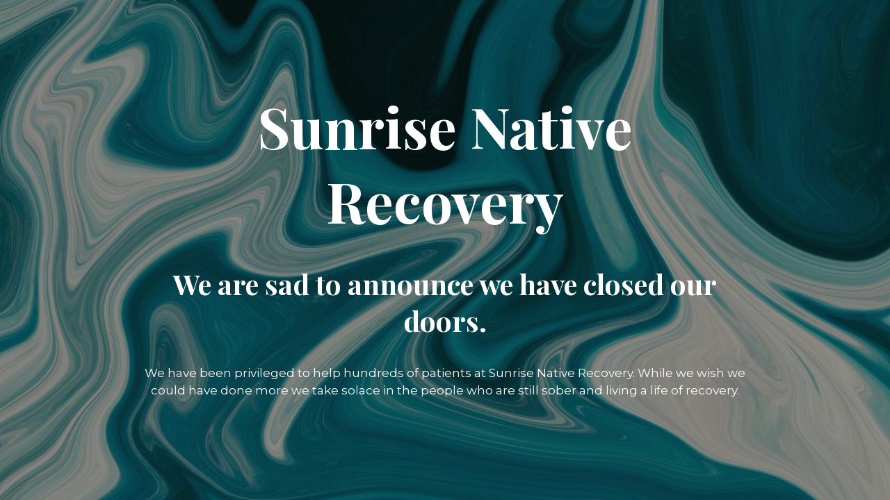

--- FILE ---
content_type: text/html; charset=UTF-8
request_url: https://sunrisenativerecovery.com/native-american/independence-day-celebrating-native-americans-contribution-to-our-freedom/
body_size: 2536
content:
<!DOCTYPE html>

<html lang="en-US">
    <head>
    	<meta charset="UTF-8">
    	<meta name="viewport" content="width=device-width, initial-scale=1">

        <!-- SEO -->
<title>Sunrise Native Recovery</title><meta name="description" content="Drug &amp; Alcohol Addiction Treatment"/>
<!-- og meta for facebook, googleplus -->
<meta property="og:title" content="Sunrise Native Recovery"/>
<meta property="og:description" content="Drug &amp; Alcohol Addiction Treatment"/>
<meta property="og:url" content="https://sunrisenativerecovery.com"/>
<meta property="og:type" content="website" />
<meta property="og:image" content="https://sunrisenativerecovery.com/wp-content/plugins/cmp-coming-soon-maintenance/themes/hardwork/img/hardwork_banner_large.jpg"/>

<!-- twitter meta -->
<meta name="twitter:card" content="summary_large_image"/>
<meta name="twitter:title" content="Sunrise Native Recovery"/>
<meta name="twitter:description" content="Drug &amp; Alcohol Addiction Treatment"/>
<meta name="twitter:url" content="https://sunrisenativerecovery.com"/>
<meta name="twitter:image" content="https://sunrisenativerecovery.com/wp-content/plugins/cmp-coming-soon-maintenance/themes/hardwork/img/hardwork_banner_large.jpg"/>

<link rel="icon" href="https://sunrisenativerecovery.com/wp-content/uploads/2021/09/cropped-site-icon-32x32.jpg" sizes="32x32" />
<link rel="icon" href="https://sunrisenativerecovery.com/wp-content/uploads/2021/09/cropped-site-icon-192x192.jpg" sizes="192x192" />
<link rel="apple-touch-icon" href="https://sunrisenativerecovery.com/wp-content/uploads/2021/09/cropped-site-icon-180x180.jpg" />
<meta name="msapplication-TileImage" content="https://sunrisenativerecovery.com/wp-content/uploads/2021/09/cropped-site-icon-270x270.jpg" />
<link rel="stylesheet" href="https://sunrisenativerecovery.com/wp-content/plugins/cmp-coming-soon-maintenance/themes/hardwork/style.css?v=4.1.10" type="text/css" media="all">
<link rel="stylesheet" href="https://sunrisenativerecovery.com/wp-content/plugins/cmp-coming-soon-maintenance/css/animate.min.css">
<link href="https://cdnjs.cloudflare.com/ajax/libs/font-awesome/5.14.0/css/all.min.css" rel="stylesheet" >
<link href="https://fonts.googleapis.com/css?family=Playfair+Display:700%7CMontserrat:400,700,400&amp;subset=latin-ext,cyrillic,latin,vietnamese,cyrillic-ext" rel="stylesheet">


        <style>
            body,input {font-family:'Montserrat', 'sans-serif';color:#ffffff;}
                            .social-list {background-color: rgba(0,0,0,0.4);}
                            a {color:#ffffff;}
            h1,h2,h3,h4,h5,h6 {font-family:'Playfair Display', 'sans-serif';}
            body {font-size:17px; letter-spacing: 0px; font-weight:400;; }
            h1:not(.text-logo),h2, h3,h4,h5,h6,.text-logo-wrapper {font-size:2.3529411764706em;letter-spacing: 0px; font-weight:700;font-style: normal;; }
            h1 {font-weight:700;font-style: normal;;}
        </style>

        

<style>
    .wp-video {margin: 0 auto;}
    .wp-video-shortcode {max-width: 100%;}
    .grecaptcha-badge {display: none!important;}
    .text-logo {display: inline-block;}
    #gdpr-checkbox {-webkit-appearance: checkbox;-moz-appearance: checkbox;width: initial;height: initial;}
    #counter.expired {display: none; }
    input, button {
        box-shadow: inset 0 0 0 0 !important;
        -webkit-box-shadow: inset 0 0 0 0 !important;
        -webkit-appearance: none;
        outline: none;
    }
</style>




    </head>


    <body id="body">
        <div id="background-wrapper">

         <div id="background-image" class="image" style="background-image:url('https://sunrisenativerecovery.com/wp-content/plugins/cmp-coming-soon-maintenance/themes/hardwork/img/hardwork_banner_full.jpg')"></div><div class="background-overlay solid-color" style="background-color:#0a0a0a;opacity:0.4"></div>
        </div>

        
        <section class="section section-body">
            <div class="logo-wrapper text text-logo-wrapper"><a href="https://sunrisenativerecovery.com" style="text-decoration:none;color:inherit"><h1 class="text-logo">Sunrise Native Recovery</h1></a></div><h2 class="cmp-title animated ">We are sad to announce we have closed our doors.</h2><p>We have been privileged to help hundreds of patients at Sunrise Native Recovery. While we wish we could have done more we take solace in the people who are still sober and living a life of recovery.</p>
         
         </section>
        
    <!-- Fade in background image after load -->
    <script>
        window.addEventListener("load",function(event) {
            init();
        });

        function init(){

            var image = document.getElementById('background-image');
            var body = document.getElementById('body');
            
            if ( image === null ) {
                image = document.getElementById('body');
            } 

            if ( image != null ) {
                if ( image.className !== 'image-unsplash') {
                    image.classList.add('loaded');
                    body.classList.add('loaded');
                }
            }

                    }
    </script>

    
    <script>
        /* Subscribe form script */
        var ajaxWpUrl = 'https://sunrisenativerecovery.com/wp-admin/admin-ajax.php';
        var {pathname} = new URL(ajaxWpUrl);
        var ajaxurl = `${location.protocol}//${location.hostname}${pathname}`;
        var security = 'ff1485d172';
        var msg = '';
        subForm = function( form, resultElement, emailInput, firstnameInput, lastnameInput, token = '' ) {
            if ( emailInput.value !== '' ) {
                const firstname = firstnameInput === null ? '' : firstnameInput.value;
                const lastname = lastnameInput === null ? '' : lastnameInput.value;

                fetch( ajaxurl, {
                    method: 'POST',
                    headers: {
                        'Content-Type': 'application/x-www-form-urlencoded; charset=utf-8',
                        'Access-Control-Allow-Origin': '*',
                    },
                    body: `action=niteo_subscribe&ajax=true&form_honeypot=&email=${ encodeURIComponent(emailInput.value) }&firstname=${ encodeURIComponent(firstname) }&lastname=${ encodeURIComponent(lastname) }&security=${ security }&token=${ token }`,
                    credentials: 'same-origin'
                } )
                .then( (res) => {
                    return res.json();
                } )
                .then( (data) => {
                    resultElement.innerHTML = data.message; // Display the result inside result element.
                    form.classList.add('-subscribed');
                    if (data.status == 1) {
                        form.classList.remove('-subscribe-failed');
                        form.classList.add('-subscribe-successful');
                        emailInput.value = '';
                        firstnameInput ? firstnameInput.value = '' : null;
                        lastnameInput ? lastnameInput.value = '' : null;
                        
                    } else {
                        form.classList.add('-subscribe-failed');
                    }
                } )
                .catch(function(error) { console.log(error.message); });

            } else {
                resultElement.innerHTML = 'Oops! Email is empty.';
            }
        }
    </script>

<!-- Build by CMP – Coming Soon Maintenance Plugin by NiteoThemes -->
<!-- Visit plugin page https://wordpress.org/plugins/cmp-coming-soon-maintenance/ -->
<!-- More CMP Themes on https://niteothemes.com -->
    <script defer src="https://static.cloudflareinsights.com/beacon.min.js/vcd15cbe7772f49c399c6a5babf22c1241717689176015" integrity="sha512-ZpsOmlRQV6y907TI0dKBHq9Md29nnaEIPlkf84rnaERnq6zvWvPUqr2ft8M1aS28oN72PdrCzSjY4U6VaAw1EQ==" data-cf-beacon='{"version":"2024.11.0","token":"129f30810a8f4372b1ffcd6f00c4947f","r":1,"server_timing":{"name":{"cfCacheStatus":true,"cfEdge":true,"cfExtPri":true,"cfL4":true,"cfOrigin":true,"cfSpeedBrain":true},"location_startswith":null}}' crossorigin="anonymous"></script>
</body>

</html>
